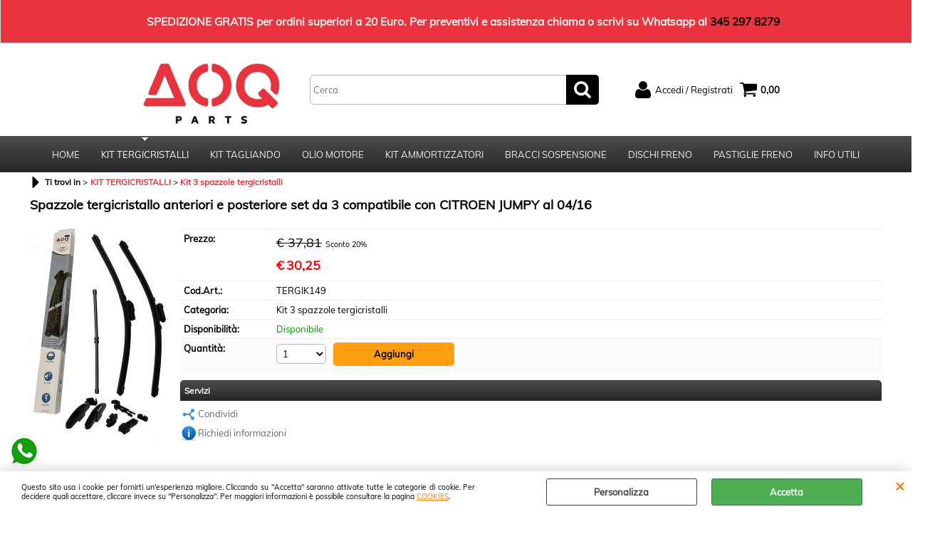

--- FILE ---
content_type: application/javascript
request_url: https://www.aoqparts.com/ReadySkins/skinPersonalizzata/custom.js?_=1768961926527
body_size: 948
content:
(function()
 {
     
    
      let bannerHTML = "<strong class='top-banner'>SPEDIZIONE GRATIS per ordini superiori a 20 Euro. Per preventivi e assistenza chiama o scrivi su Whatsapp al <a href='https://wa.me/393452978279'>345 297 8279</a></strong>";
    
    
      document.querySelector("#top_text").innerHTML = bannerHTML;     




    setTimeout(() => 
     {
    
       let url = window.location.href;
       let screenSize = window.innerWidth;

    //  document.querySelectorAll('a').forEach((href) =>
    //         {
    //             if(href.href == "https://www.readypro.it/ecommerce-software")
    //               {
    //                 console.log(href.parentElement.parentElement.remove());  
    //               }
    //         })

     document.querySelectorAll('.footer_block_text')[0].classList.add("withgrid");
     document.querySelectorAll('.footer_block_text')[0].innerHTML = `<img alt="" src="https://www.aoqparts.com/ReadySkins/skinPersonalizzata/img/fisso.png"><a href="tel:+390697841058">06 97841058</a>
     
         <img alt="" src="https://www.aoqparts.com/ReadySkins/skinPersonalizzata/img/Logo_telefono-25.png"><a href="tel:+393452978279">345297 8279</a>
      
         <img alt="" src="https://www.aoqparts.com/ReadySkins/skinPersonalizzata/img/Logo_email-25.png"><a href="mailto:info@aoqparts.com">info@aoqparts.com</a>`;
     
     document.querySelectorAll('.footer_block_text')[1].classList.add("withgrid-third-column");
     document.querySelectorAll('.footer_block_text')[1].innerHTML = '<img class="payments-logo" alt="" src="https://www.aoqparts.com/ReadySkins/skinPersonalizzata/img/Logo_pagamenti-300.png"><img class="corriere-gls" alt="" src="https://www.aoqparts.com/ReadySkins/skinPersonalizzata/img/gls.png"><img class="corriere-sda" alt="" src="https://www.aoqparts.com/ReadySkins/skinPersonalizzata/img/sda.jpg">';  
     
     if(url != "https://www.aoqparts.com/") { document.querySelector("#navBar").style.display = "block"; }   
     
     if(url == "https://www.aoqparts.com/") 
        {
            $('#categoriesBoxes').before(`<div class="owl-carousel">
                                      <div>
                                         <img src="https://www.aoqparts.com/ReadySkins/skinPersonalizzata/img/1.png">
                                      </div>
                                      <div>
                                         <img src="https://www.aoqparts.com/ReadySkins/skinPersonalizzata/img/2.png">
                                      </div>
                                      <div>
                                         <img src="https://www.aoqparts.com/ReadySkins/skinPersonalizzata/img/3.png">
                                      </div>
                                      <div>
                                         <img src="https://www.aoqparts.com/ReadySkins/skinPersonalizzata/img/4.png">
                                      </div>
                               </div>`);
                               
            $('head').append(`<link rel="stylesheet" href="https://www.aoqparts.com/ReadySkins/skinPersonalizzata/owlcarousel/animate.css">
                              <link rel="stylesheet" href="https://www.aoqparts.com/ReadySkins/skinPersonalizzata/owlcarousel/owl.carousel.min.css?ver=3">
                              <link rel="stylesheet" href="https://www.aoqparts.com/ReadySkins/skinPersonalizzata/owlcarousel/owl.theme.default.min.css">
                              <script src="https://www.aoqparts.com/ReadySkins/skinPersonalizzata/owlcarousel/owl.carousel.min.js"></script>`);
                              
            $('.owl-carousel').owlCarousel({
                                        loop:true,
                                        autoplay:true,
                                        autoplayTimeout:6000,
                                        autoplayHoverPause:true,
                                        margin:10,
                                        animateOut: 'slideOutLeft',
                                        animateIn: 'slideInRight',
                                        responsiveClass:true,
                                        responsive:{
                                                            0:{
                                                                items:1,
                                                                nav:true,
                                                                loop:true
                                                            },
                                                            600:{
                                                                items:1,
                                                                nav:true,
                                                                loop:true
                                                            },
                                                            1000:{
                                                                items:1,
                                                                nav:true,
                                                                loop:true
                                                            }
                                                  }
                            })
                  
                              
                              
            
        }   
        
        
     if(screenSize < 800)
       {
             try { document.querySelectorAll('.footer_block_title').forEach((e) => { e.click();  })  } catch(err){}
           
       }
     
     
     
            $('body').fadeIn(2000);  
    
         
         
     },500)




     
 }())